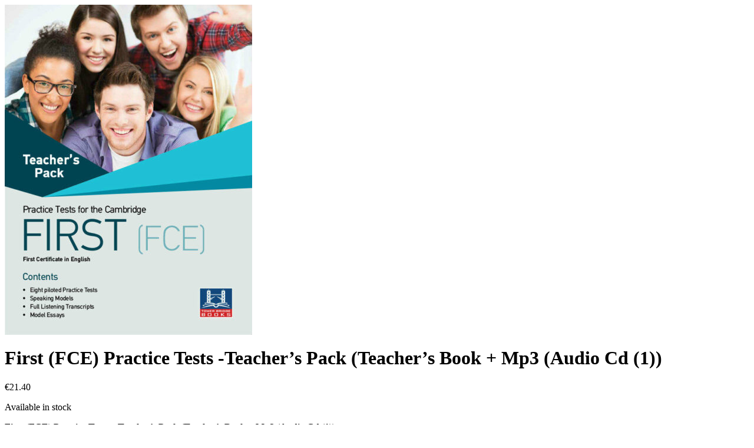

--- FILE ---
content_type: text/html; charset=UTF-8
request_url: https://towerbridgebooks.com/wp-admin/admin-ajax.php?ajax=true&action=ya_quickviewproduct&post_id=3055&nonce=ea4dc266c2
body_size: 2406
content:
<div id="quickview-container-3055"> <div class="quickview-container woocommerce"> <div class="woocommerce-notices-wrapper"></div> <div itemscope itemtype="http://schema.org/Product" id="product-3055" class="product single-product post-3055 type-product status-publish has-post-thumbnail product_cat-cambridge-exams product_cat-cambridge-first-fce product_cat-practice-tests product_tag-cambridge-exams product_tag-fce product_tag-practice-tests product_tag-teachers-books first instock shipping-taxable purchasable product-type-simple"> <div class="product_detail"> <div class="col-lg6 col-md-6 col-sm-6"> <div class="slider_img_productd"> <!-- woocommerce_show_product_images --> <div id="product_img_3055" class="product-images loading" data-rtl="false" data-vertical="false"> <div class="product-images-container clearfix thumbnail-bottom"> <!-- Image Slider --> <div class="slider product-responsive"> <div class="item-img-slider"> <div class="images"> <a href="https://towerbridgebooks.com/wp-content/uploads/2019/02/Teachers_Cover_FCE_First_pack.jpg " data-rel="prettyPhoto[product-gallery]" class="zoom"><img width="420" height="560" src="https://towerbridgebooks.com/wp-content/uploads/2019/02/Teachers_Cover_FCE_First_pack.jpg" class="attachment-shop_single size-shop_single" alt="" srcset="https://towerbridgebooks.com/wp-content/uploads/2019/02/Teachers_Cover_FCE_First_pack.jpg 595w, https://towerbridgebooks.com/wp-content/uploads/2019/02/Teachers_Cover_FCE_First_pack-420x560.jpg 420w" sizes="(max-width: 420px) 100vw, 420px" /></a> </div> </div> </div> <!-- Thumbnail Slider --> </div> </div> </div> </div> <div class="col-lg-6 col-md-6 col-sm-6"> <div class="content_product_detail"> <!-- woocommerce_template_single_title - 5 --> <!-- woocommerce_template_single_rating - 10 --> <!-- woocommerce_template_single_price - 20 --> <!-- woocommerce_template_single_excerpt - 30 --> <!-- woocommerce_template_single_add_to_cart 40 --> <h1 itemprop="name" class="product_title">First (FCE) Practice Tests -Teacher&#8217;s Pack (Teacher&#8217;s Book + Mp3 (Audio Cd (1))</h1><div class="wp-price" itemprop="offers" itemscope itemtype="http://schema.org/Offer"> <p class="price"><span class="woocommerce-Price-amount amount"><span class="woocommerce-Price-currencySymbol">&euro;</span>21.40</span></p> <meta itemprop="price" content="21.40" /> <meta itemprop="priceCurrency" content="EUR" /> <link itemprop="availability" href="http://schema.org/InStock" /> </div> <div class="product-stock in-stock"> <span>Available in stock</span> </div> <div class="product-description" itemprop="description"><p><strong>First (FCE) Practice Tests &#8211; Teacher&#8217;s Pack (Teacher&#8217;s Book + Mp3 (Audio Cd (1))</strong></p> <p><strong>The Pack includes:</strong></p> <p><strong>1. Teacher&#8217;s Book</strong></p> <ul> <li>8 full-length practice tests in the exam format</li> <li>correct answer explanation and justification</li> <li>glossary with interpretations of the words displayed in the tests</li> <li>tips and strategies for better exam performance</li> <li>model essays</li> <li>speaking models</li> <li>authentic listening material</li> <li>listening scripts</li> </ul> <p><strong>2. Mp3 Audio Cd(1)</strong></p> <ul> <li>1 Mp3 Cd with Authentic Listening material</li> </ul> <p><a href="https://towerbridgebooks.com/book-samples/FCE_Student's_Book_Sample_Pages.pdf" target="_blank" rel="noopener"><img class="wp-image-2796 size-full alignleft" src="https://towerbridgebooks.com/wp-content/uploads/2018/07/pdf-logo-e1539328931510.png" alt="" width="50" height="50" /></a><br /> <a href="https://towerbridgebooks.com/book-samples/FCE_Student's_Book_Sample_Pages.pdf" target="_blank" rel="noopener">View Sample Pages</a></p> </div><div class="product-summary-bottom clearfix"> <form class="cart" action="https://towerbridgebooks.com/product/first-fce-practice-tests-teachers-pack-teachers-book-mp3-audio-cd-1/" method="post" enctype='multipart/form-data'> <div class="quantity"> <label class="screen-reader-text" for="quantity_696c6285883ae">Quantity</label> <input type="number" id="quantity_696c6285883ae" class="input-text qty text" step="1" min="1" max="" name="quantity" value="1" title="Qty" size="4" pattern="[0-9]*" inputmode="numeric" aria-labelledby="" /> </div> <button type="submit" name="add-to-cart" value="3055" class="single_add_to_cart_button button alt">Add to basket</button> <div class="single-product-addcart"> <div class="yith-wcwl-add-to-wishlist add-to-wishlist-3055 wishlist-fragment on-first-load" data-fragment-ref="3055" data-fragment-options="{&quot;base_url&quot;:&quot;\/wp-admin\/admin-ajax.php?ajax=true&amp;action=ya_quickviewproduct&amp;post_id=3055&amp;nonce=ea4dc266c2&amp;=https:\/\/towerbridgebooks.com&quot;,&quot;wishlist_url&quot;:&quot;https:\/\/towerbridgebooks.com\/wishlist\/&quot;,&quot;in_default_wishlist&quot;:false,&quot;is_single&quot;:false,&quot;show_exists&quot;:false,&quot;product_id&quot;:3055,&quot;parent_product_id&quot;:3055,&quot;product_type&quot;:&quot;simple&quot;,&quot;show_view&quot;:false,&quot;browse_wishlist_text&quot;:&quot;Browse Wishlist&quot;,&quot;already_in_wishslist_text&quot;:&quot;The product is already in the wishlist!&quot;,&quot;product_added_text&quot;:&quot;Product added!&quot;,&quot;heading_icon&quot;:&quot;&quot;,&quot;available_multi_wishlist&quot;:false,&quot;disable_wishlist&quot;:false,&quot;show_count&quot;:false,&quot;ajax_loading&quot;:false,&quot;loop_position&quot;:false,&quot;item&quot;:&quot;add_to_wishlist&quot;}"> <!-- ADD TO WISHLIST --> <div class="yith-wcwl-add-button"> <a href="/wp-admin/admin-ajax.php?ajax=true&#038;action=ya_quickviewproduct&#038;post_id=3055&#038;nonce=ea4dc266c2&#038;add_to_wishlist=3055" rel="nofollow" data-product-id="3055" data-product-type="simple" data-original-product-id="3055" class="add_to_wishlist single_add_to_wishlist" data-title="Add to Wishlist"> <span>Add to Wishlist</span> </a> </div> <!-- COUNT TEXT --> </div><div class="woocommerce product compare-button"><a href="javascript:void(0)" class="compare button" data-product_id="" rel="nofollow">Compare</a></div></div> </form> </div> </div> </div> </div><!-- .summary --> </div> <div class="clearfix"></div> </div> </div> <script type='text/javascript'> /* <![CDATA[ */ var wc_add_to_cart_params = {"ajax_url":"https:\/\/towerbridgebooks.com\/wp-admin\/admin-ajax.php","ajax_loader_url":"\/\/towerbridgebooks.com\/wp-content\/plugins\/woocommerce\/assets\/\/images\/ajax-loader@2x.gif","i18n_view_cart":"View Cart","cart_url":"https:\/\/towerbridgebooks.com\/cart\/","is_cart":"","cart_redirect_after_add":"no"}; /* ]]> */ </script> <script type='text/javascript' src='//towerbridgebooks.com/wp-content/plugins/woocommerce/assets/js/frontend//add-to-cart.min.js'></script> <script type='text/javascript'> /* <![CDATA[ */ var woocommerce_params = {"ajax_url":"https:\/\/towerbridgebooks.com\/wp-admin\/admin-ajax.php","ajax_loader_url":"\/\/towerbridgebooks.com\/wp-content\/plugins\/woocommerce\/assets\/\/images\/ajax-loader@2x.gif"}; /* ]]> */ </script> <script type='text/javascript'> /* <![CDATA[ */ var wc_cart_fragments_params = {"ajax_url":"https:\/\/towerbridgebooks.com\/wp-admin\/admin-ajax.php","wc_ajax_url":"https:\/\/towerbridgebooks.com\/?wc-ajax=%%endpoint%%","fragment_name":"wc_fragments"}; /* ]]> */ </script> <script type='text/javascript' src='//towerbridgebooks.com/wp-content/plugins/woocommerce/assets/js/frontend//cart-fragments.min.js'></script> <script type='text/javascript'> /* <![CDATA[ */ var wc_add_to_cart_variation_params = {"i18n_no_matching_variations_text":"Sorry, no products matched your selection. Please choose a different combination.","i18n_unavailable_text":"Sorry, this product is unavailable. Please choose a different combination."}; /* ]]> */ </script> <script type='text/javascript' src='//towerbridgebooks.com/wp-content/plugins/woocommerce/assets/js/frontend//add-to-cart-variation.min.js'></script>